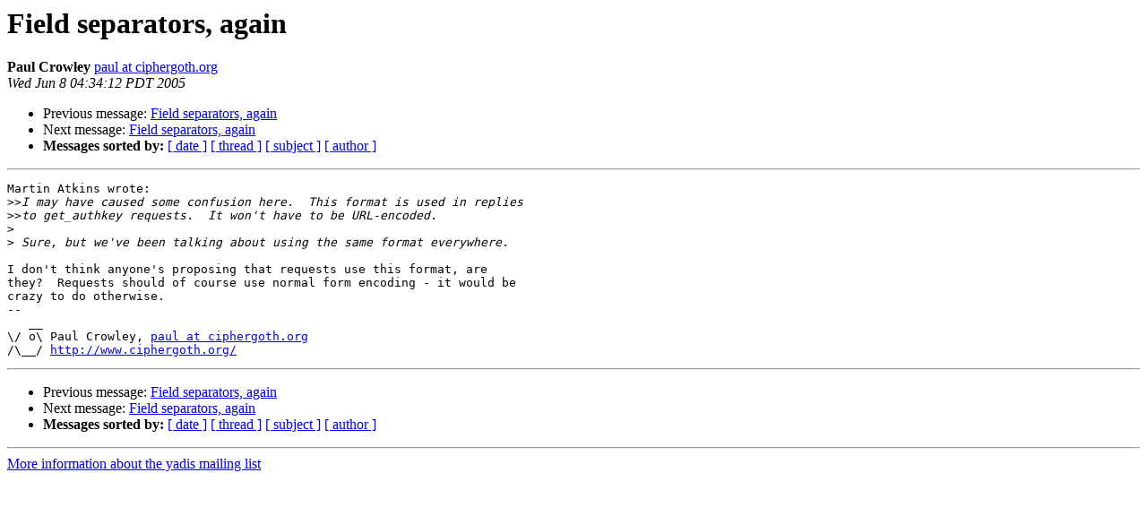

--- FILE ---
content_type: text/html; charset=utf-8
request_url: https://lists.danga.com/pipermail/yadis/2005-June/000646.html
body_size: 2513
content:
<!DOCTYPE HTML PUBLIC "-//W3C//DTD HTML 3.2//EN">
<HTML>
 <HEAD>
   <TITLE> Field separators, again
   </TITLE>
   <LINK REL="Index" HREF="index.html" >
   <LINK REL="made" HREF="mailto:yadis%40lists.danga.com?Subject=Field%20separators%2C%20again&In-Reply-To=d86kk6%242hh%241%40sea.gmane.org">
   <META NAME="robots" CONTENT="index,nofollow">
   <META http-equiv="Content-Type" content="text/html; charset=us-ascii">
   <LINK REL="Previous"  HREF="000645.html">
   <LINK REL="Next"  HREF="000647.html">
 </HEAD>
 <BODY BGCOLOR="#ffffff">
   <H1>Field separators, again</H1>
    <B>Paul Crowley</B> 
    <A HREF="mailto:yadis%40lists.danga.com?Subject=Field%20separators%2C%20again&In-Reply-To=d86kk6%242hh%241%40sea.gmane.org"
       TITLE="Field separators, again">paul at ciphergoth.org
       </A><BR>
    <I>Wed Jun  8 04:34:12 PDT 2005</I>
    <P><UL>
        <LI>Previous message: <A HREF="000645.html">Field separators, again
</A></li>
        <LI>Next message: <A HREF="000647.html">Field separators, again
</A></li>
         <LI> <B>Messages sorted by:</B> 
              <a href="date.html#646">[ date ]</a>
              <a href="thread.html#646">[ thread ]</a>
              <a href="subject.html#646">[ subject ]</a>
              <a href="author.html#646">[ author ]</a>
         </LI>
       </UL>
    <HR>  
<!--beginarticle-->
<PRE>Martin Atkins wrote:
&gt;&gt;<i>I may have caused some confusion here.  This format is used in replies
</I>&gt;&gt;<i>to get_authkey requests.  It won't have to be URL-encoded.
</I>&gt;<i> 
</I>&gt;<i> Sure, but we've been talking about using the same format everywhere.
</I>
I don't think anyone's proposing that requests use this format, are 
they?  Requests should of course use normal form encoding - it would be 
crazy to do otherwise.
-- 
   __
\/ o\ Paul Crowley, <A HREF="http://lists.danga.com/mailman/listinfo/yadis">paul at ciphergoth.org</A>
/\__/ <A HREF="http://www.ciphergoth.org/">http://www.ciphergoth.org/</A>
</PRE>







<!--endarticle-->
    <HR>
    <P><UL>
        <!--threads-->
	<LI>Previous message: <A HREF="000645.html">Field separators, again
</A></li>
	<LI>Next message: <A HREF="000647.html">Field separators, again
</A></li>
         <LI> <B>Messages sorted by:</B> 
              <a href="date.html#646">[ date ]</a>
              <a href="thread.html#646">[ thread ]</a>
              <a href="subject.html#646">[ subject ]</a>
              <a href="author.html#646">[ author ]</a>
         </LI>
       </UL>

<hr>
<a href="http://lists.danga.com/mailman/listinfo/yadis">More information about the yadis
mailing list</a><br>
</body></html>
